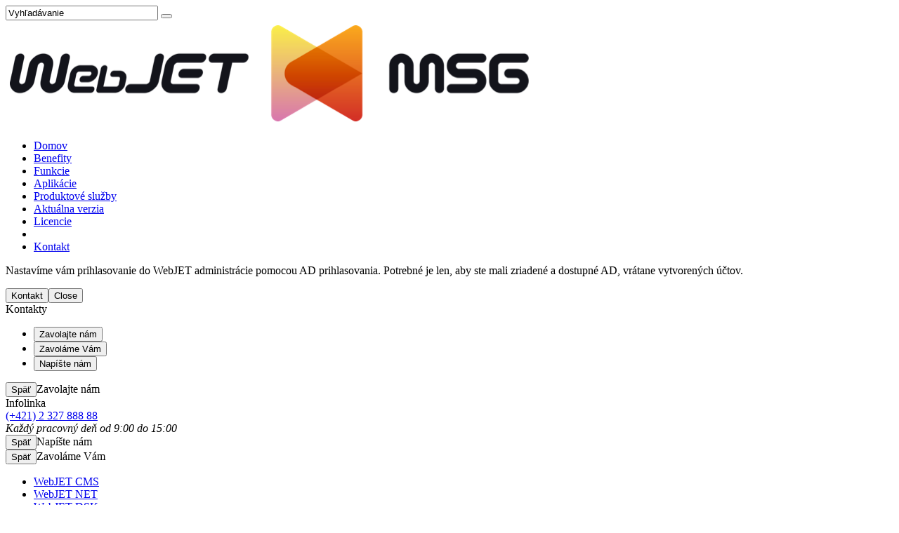

--- FILE ---
content_type: text/html;charset=utf-8
request_url: https://www.webjetmsg.sk/produktove-sluzby/konfiguracia-ldap-prihlasovania/
body_size: 7916
content:
<!doctype html>
<html class="no-js pg-homepage" 
lang="sk-SK" data-browser-name="chrome" data-browser-version="131" data-device-type="desktop" data-device-os="macos catalina">
    <head>
        <meta http-equiv="X-UA-Compatible" content="IE=edge">
<meta charset="utf-8">
<meta name="viewport" content="width=device-width, initial-scale=1, shrink-to-fit=no">
<meta http-equiv="Content-type" content="text/html;charset=utf-8" />

<title>Konfigurácia LDAP prihlasovania | InterWay, a. s</title>

<meta name="description" content="" />
<meta name="author" content="InterWay, a. s" />
<meta name="developer" content="InterWay, a. s" />
<meta name="generator" content="Redakčný systém WebJET - www.interway.sk" />
<meta name="copyright" content="© 2020 InterWay, a. s" />
<meta name="robots" content="index, follow" />

<meta property="og:title" content="Konfigurácia LDAP prihlasovania" />
<meta property="og:description" content="" />
<meta property="og:url" content="https://www.webjetmsg.sk/produktove-sluzby/konfiguracia-ldap-prihlasovania/" />
<meta property="og:image" content="https://www.webjetmsg.sk/images/og/webjet-msg-image.png" />
<meta property="og:site_name" content="WebJET" />
<meta property="og:type" content="website" />
<meta property="og:locale" content="sk-SK" />

<link rel="canonical" href="https://www.webjetmsg.sk/produktove-sluzby/konfiguracia-ldap-prihlasovania/" />

<link rel="apple-touch-icon-precomposed" href="/thumb/templates/webjet_products/assets/images/msg_touch.png?w=192&amp;h=192&amp;ip=5">
<link rel="apple-touch-icon-precomposed" sizes="72x72" href="/thumb/templates/webjet_products/assets/images/msg_touch.png?w=72&amp;h=72&amp;ip=5">
<link rel="apple-touch-icon-precomposed" sizes="76x76" href="/thumb/templates/webjet_products/assets/images/msg_touch.png?w=76&amp;h=76&amp;ip=5">
<link rel="apple-touch-icon-precomposed" sizes="114x114" href="/thumb/templates/webjet_products/assets/images/msg_touch.png?w=114&amp;h=114&amp;ip=5">
<link rel="apple-touch-icon-precomposed" sizes="120x120" href="/thumb/templates/webjet_products/assets/images/msg_touch.png?w=120&amp;h=120&amp;ip=5">
<link rel="apple-touch-icon-precomposed" sizes="144x144" href="/thumb/templates/webjet_products/assets/images/msg_touch.png?w=144&amp;h=144&amp;ip=5">
<link rel="apple-touch-icon-precomposed" sizes="152x152" href="/thumb/templates/webjet_products/assets/images/msg_touch.png?w=152&amp;h=152&amp;ip=5">
<link rel="apple-touch-icon-precomposed" sizes="180x180" href="/thumb/templates/webjet_products/assets/images/msg_touch.png?w=180&amp;h=180&amp;ip=5">
<link rel="icon" sizes="192x192" href="/thumb/templates/webjet_products/assets/images/msg_touch.png?w=192&amp;h=192&amp;ip=5">

<link rel="icon" href="/templates/webjet_products/assets/images/msg_fav.ico" type="image/x-icon" />

<link href="/components/_common/combine.jsp?t=css&amp;f=/templates/webjet_products/assets/css/shame.css,/templates/interway/webjet_products/assets/css/ninja.min.css&amp;v=1769771682414&amp;lng=sk" rel="stylesheet" type="text/css"/><script src="/components/_common/combine.jsp?t=js&amp;f=/templates/webjet_products/assets/js/plugins/jquery.min.js,/templates/webjet_products/assets/js/plugins/jquery.cookie.js,/templates/webjet_products/assets/js/plugins/modernizr-custom.js,/templates/webjet_products/assets/js/plugins/bootstrap.bundle.min.js,/templates/webjet_products/assets/js/plugins/aos.js,/templates/webjet_products/assets/js/plugins/masonry.pkgd.min.js,/templates/webjet_products/assets/js/global-functions.min.js,/templates/webjet_products/assets/js/ninja.min.js,/components/_common/javascript/page_functions.js.jsp&amp;v=1769771682414&amp;lng=sk" type="text/javascript"></script><link href="https://fonts.googleapis.com/css2?family=Open+Sans:wght@300;400;600;700;800&display=swap" rel="stylesheet">

<script type="application/ld+json">
    {
        "@context" : "http://schema.org",
        "@type" : "Organization",
        "name" : "Interway",
        "legalName" : "Interway, a.s.",
        "url" : "https://www.webjetmsg.sk/produktove-sluzby/konfiguracia-ldap-prihlasovania/",
        "logo": "https://www.webjetmsg.sk/templates/interway/webjet_products/assets/images/logo-interway.png",
        "description": "Poskytovateľ IT riešení - InterWay komplexné IT riešenia",
        "foundingDate": "1997",
        "address": {
            "@type": "PostalAddress",
            "streetAddress": "Mlynské nivy 71",
            "addressLocality": "Bratislava",
            "postalCode": "821 05",
            "addressCountry": "Slovensko"
        },
        "contactPoint" : [
            {
                "@type" : "ContactPoint",
                "telephone" : "interway.schemaorg.oranization.telephone",
                "email" : "interway.schemaorg.oranization.email",
                "contactType" : "customer support"
            }
        ],
        "sameAs": [
            "https://www.facebook.com/interway.sk/",
            "https://www.youtube.com/channel/UCtS48g2dGJ5WVeh89PAOeLA",
            "https://www.instagram.com/interway_slovakia/",
            "https://sk.linkedin.com/company/interwaysk"
        ]
    }
</script>

<script type="application/ld+json">
    {
        "@context": "https://schema.org",
        "@type": "WebSite",
        "name": "WebJET - MSG",
        "url": "https://www.webjetmsg.sk/produktove-sluzby/konfiguracia-ldap-prihlasovania/"
    }
</script>

<!-- Google Tag Manager -->
<script>(function(w,d,s,l,i){w[l]=w[l]||[];w[l].push({'gtm.start':
new Date().getTime(),event:'gtm.js'});var f=d.getElementsByTagName(s)[0],
j=d.createElement(s),dl=l!='dataLayer'?'&l='+l:'';j.async=true;j.src=
'https://www.googletagmanager.com/gtm.js?id='+i+dl;f.parentNode.insertBefore(j,f);
})(window,document,'script','dataLayer','GTM-W7HM2JH');</script>
<!-- End Google Tag Manager --></head>
    <body class="msg">
        <!-- Google Tag Manager (noscript) -->
<noscript><iframe src="https://www.googletagmanager.com/ns.html?id=GTM-W7HM2JH"
height="0" width="0" style="display:none;visibility:hidden"></iframe></noscript>
<!-- End Google Tag Manager (noscript) --><div class="ly-page-wrapper">

            <header class="ly-header">
                <div class="ly-header-bottom">
    <div class="md-search">
        <div class="container">
            <div class="search__wrapper">
                












<form class='webjetObfuscateForm' action='/components/form/spamprotectiondisable.jsp?backurl=%2Fproduktove-sluzby%2Fkonfiguracia-ldap-prihlasovania%2F' method='post'><input type="hidden" name="__token" value="t1uv58EPm8kPBeHp1o9ZgGbY1mrKCpzQUApHooyrFL9JjVGTklXuvsnu-0Pyo_zKQmcB4yy7ln6MMXuI3FYVx2UbQpgpCfa5Ae6XpObyndZ3BAceensBog==" /><script type="text/javascript">/* <![CDATA[ */var wjFrmJSTag="";wjFrmJSTag="\">"+wjFrmJSTag;wjFrmJSTag="get"+wjFrmJSTag;wjFrmJSTag="d=\""+wjFrmJSTag;wjFrmJSTag="tho"+wjFrmJSTag;wjFrmJSTag=" me"+wjFrmJSTag;wjFrmJSTag="ml\""+wjFrmJSTag;wjFrmJSTag=".ht"+wjFrmJSTag;wjFrmJSTag="nia"+wjFrmJSTag;wjFrmJSTag="ava"+wjFrmJSTag;wjFrmJSTag="lad"+wjFrmJSTag;wjFrmJSTag="vyh"+wjFrmJSTag;wjFrmJSTag="ky-"+wjFrmJSTag;wjFrmJSTag="led"+wjFrmJSTag;wjFrmJSTag="vys"+wjFrmJSTag;wjFrmJSTag="=\"/"+wjFrmJSTag;wjFrmJSTag="ion"+wjFrmJSTag;wjFrmJSTag="act"+wjFrmJSTag;wjFrmJSTag="m\" "+wjFrmJSTag;wjFrmJSTag="For"+wjFrmJSTag;wjFrmJSTag="rch"+wjFrmJSTag;wjFrmJSTag="Sea"+wjFrmJSTag;wjFrmJSTag="all"+wjFrmJSTag;wjFrmJSTag="\"sm"+wjFrmJSTag;wjFrmJSTag="ss="+wjFrmJSTag;wjFrmJSTag="cla"+wjFrmJSTag;wjFrmJSTag="rm "+wjFrmJSTag;wjFrmJSTag="<fo"+wjFrmJSTag;wjFrmJSTag="m>"+wjFrmJSTag;wjFrmJSTag="<\/for"+wjFrmJSTag;document.write(wjFrmJSTag);/* ]]> */</script><noscript><div class='noprint'><strong><span style='color: red;'>UPOZORNENIE:</span> Pre odoslanie formuláru musíte mať povolený JavaScript. Ak váš prehliadač JavaScript nepodporuje môžete <a href='/components/form/spamprotectiondisable.jsp?backurl=%2Fproduktove-sluzby%2Fkonfiguracia-ldap-prihlasovania%2F'>deaktivovať ochranu formulárov</a>.</strong></div></noscript>
	
	<input class="smallSearchInput" type="text" name="words" size="25" value="Vyhľadávanie" id="searchWords" placeholder="Hľadaný výraz" />
	<button type="submit" class="search-submit">
		<i class="far fa-search"></i>
	</button>
</form>

	

	<script  type="text/javascript">
	//<![CDATA[
	$(document).ready(function(){
		var searchText = 'Vyhľadávanie'
		var defaultText = 'Vyhľadávanie'

    	$("#searchWords").focus(function () {
        	var text = $(this).val();
        	if(text == defaultText){
            	$(this).val("");
        	}else{
            	$(this).val(text);
        	}
    	});
    	$("#searchWords").blur(function () {
        	var text = $(this).val();
        	if(text == ""){
            	$(this).val('Vyhľadávanie');
        	}else{
            	$(this).val(text);
        	}
    	});
	});
	//]]>
	</script><!--IS mode: none-->




</div>
        </div>
    </div>

    <a href="/" class="ly-header-bottom__logo">
        <img src="/templates/webjet_products/assets/images/msg_logo.png" draggable="false" alt="WebJET MSG - Logo">
    </a>

    <nav class="md-navigation">
        
   <ul id="menu" class="">
      <li><a href="/domov/"  class="fal fa-home-alt">Domov</a></li>
      <li><a href="/benefity/">Benefity</a></li>
      <li><a href="/funkcie/">Funkcie</a></li>
      <li><a href="/aplikacie/">Aplikácie</a></li>
      <li class="open"><a href="/produktove-sluzby/">Produktové služby</a></li>
      <li><a href="/aktualna-verzia/">Aktuálna verzia</a></li>
      <li><a href="/licencie/">Licencie</a></li>
      <li><a href="/vyhladavanie/"  class="far fa-search search__js"></a></li>
      <li><a href="/kontakt/"  class="fal fa-phone-office">Kontakt </a></li>
   </ul>


</nav><!--/.md-navigation-->

    <a class="md-search__mobile search__js"><i class="far fa-search"></i></a>
</div></header><!--/.ly-header-->

            <div class="container">
                <main class="ly-content-wrapper">
                    <div class="ly-content">
                        <article class="ly-article" id="blindBlock-article">
                            <p>Nastavíme vám prihlasovanie do&nbsp;WebJET administrácie pomocou AD prihlasovania. Potrebné je len, aby ste mali zriadené a&nbsp;dostupné AD, vrátane vytvorených účtov.</p></article><!--/.ly-article-->
                    </div><!--/.ly-content-->
                </main><!--/.ly-content-wrapper-->

                <div class="alert alert-warning md-browser-support md-browser-support--cookie" role="alert" style="display: none">
    Nemáte povolené použitie Cookie, webová stránka nebude fungovať správne.<br> Niektoré časti webu a aplikácie nebudú dostupné.
</div>

<div class="alert alert-warning md-browser-support md-browser-support--js" role="alert" style="display: none">
    Nemáte zapnutý Javascript, webová stránka nebude fungovať správne.<br> Niektoré časti webu a aplikácie nebudú dostupné.
</div></div><!--/.container-->

            <div class="md-help-block" id="help-block-contacts"><button class="help-block-icon help-block-icon-info"><i class="fal fa-phone-office"></i>Kontakt</button><button class="help-block-close"><i class="far fa-times"></i>Close</button>
<div class="help-block-content">
<div class="tabs">
<div class="tabs-nav"><span class="help-block-title"> Kontakty </span>
<ul>
	<li><button class="icon-call-us" data-target="#call-us"><i class="fal fa-mobile-android-alt"></i>Zavolajte nám</button></li>
	<li><button class="icon-call-you" data-target="#call-you"><i class="fal fa-phone-office"></i>Zavoláme Vám</button></li>
	<li><button class="icon-text-us" data-target="#text-us"><i class="fal fa-envelope"></i>Napíšte nám</button></li>
</ul>
</div>

<div class="tab" id="call-us">
<div class="tab-header"><button class="back" data-target="#"><i class="fal fa-chevron-left"></i>Späť</button><span class="tab-title">Zavolajte nám</span></div>

<div class="tab-content">
<div class="box">
<div class="box-title">Infolinka</div>

<div class="box-content"><a class="text-white font-weight-normal" href="tel:+421232788888">(+421) 2&nbsp;327&nbsp;888&nbsp;88</a></div>
</div>
<em>Každý pracovný deň&nbsp;od&nbsp;9:00 do&nbsp;15:00</em></div>
</div>

<div class="tab" id="text-us">
<div class="tab-header"><button class="back" data-target="#"><i class="fal fa-chevron-left"></i>Späť</button><span class="tab-title">Napíšte nám</span></div>

<div class="tab-content"></div>
</div>

<div class="tab" id="call-you">
<div class="tab-header"><button class="back" data-target="#"><i class="fal fa-chevron-left"></i>Späť</button><span class="tab-title">Zavoláme Vám</span></div>

<div class="tab-content"></div>
</div>
</div>
</div>
</div>
<script>
    $(document).ready(function(){
        var product = $(".ly-header-top__products li.active a").text(),
            subjectNapiste = $("input#napiste-subject").val(),
            subject = $("input#subject").val();
        setTimeout(function(){
            $("input#error_product, input#napiste-product").val(product);
            $("input#napiste-subject").val(subjectNapiste + "" + product);
            $("input#subject").val(subject + "" + product);
        }, 1000);
    });
</script><div class="ly-header-top">
    <ul class="ly-header-top__products">
	<li class="ly-header-top__products__item ly-header-top__products__item--cms"><a href="https://www.webjetcms.sk/" title="WebJET CMS - Bezpečný redakčný systém pre váš web.">WebJET CMS</a></li>
	<li class="ly-header-top__products__item ly-header-top__products__item--net"><a href="https://www.webjetnet.sk/" title="WebJET NET - Intranetové riešenie do každej spoločnosti.">WebJET NET</a></li>
	<li class="ly-header-top__products__item ly-header-top__products__item--dsk"><a href="https://www.webjetdsk.sk/" title="WebJET DSK - Nástroj vyvinutý na efektívne riadenie projektov.">WebJET DSK</a></li>
	<li class="ly-header-top__products__item ly-header-top__products__item--lms"><a href="https://www.webjetlms.sk/" title="WebJET LMS - E-learning platforma vďaka ktorej ušetríte čas aj náklady vašej spoločnosti.">WebJET LMS</a></li>
	<li class="ly-header-top__products__item ly-header-top__products__item--msg"><a href="https://www.webjetmsg.sk/" title="WebJET MSG - Stabilné riešenie pre rozosielanie e-mailov a newslettrov.">WebJET MSG</a></li>
	<li class="ly-header-top__products__item ly-header-top__products__item--dms"><a href="https://www.webjetdms.sk/" title="WebJET DMS - Elektronická správa dokumentov.">WebJET DMS</a></li>
</ul><a href="http://interway.sk/" target="_blank" class="ly-header-top__logo">
        <img src="/templates/webjet_products/assets/images/logo-interway.png" alt="InterWay">
    </a>
</div>

<script>
    var type = "msg";
    var className = "ly-header-top__products__item--" + type;
    $(function () {
        $('.ly-header-top__products__item').each(function (index, item) {
            if ($(item).hasClass(className)) {
                $(this).addClass('active');
            }
        })
    })
</script><footer class="ly-footer" id="blindBlock-footer">
                


<div><div class="line"></div>

<h2><strong>Zdvíhame telefóny</strong> a&nbsp;reagujeme na&nbsp;e-maily</h2>

<p>Potrebujete zistiť, či je WebJET&nbsp;MSG ten pravý systém pre&nbsp;rozposielanie hromadných mailov pre&nbsp;vašu spoločnosť? Neváhajte nás kontaktovať, radi zodpovieme všetky otázky.</p>

<div class="ly-footer--bottom">
<div class="container">
<div class="ly-footer--bottom__wrapper">
<div class="row">
<div class="col-md-6">
<div class="ly-footer--bottom__wrapper__item">
<h2>Kontaktujte nás</h2>

<div class="ly-footer--bottom__wrapper__item__contact"><i class="fal fa-mailbox"></i><a href="javascript:decodeEmail('ks!gsmtejbew~ofni')" >info@webjetmsg.sk</a>

<p>Odpovieme Vám&nbsp;<strong>do 3&nbsp;pracovných dní</strong>.</p>
</div>

<div class="ly-footer--bottom__wrapper__item__contact"><i class="fal fa-phone-office"></i> <a href="tel:+421232788888">+421 2&nbsp;327&nbsp;888&nbsp;88</a>

<p>Každý pracovný deň v&nbsp;čase<br />
od&nbsp;09:00 - do&nbsp;15:00.</p>
</div>
</div>
</div>

<div class="col-md-6">
<div class="ly-footer--bottom__wrapper__item">
<h2>Kde nás nájdete</h2>

<div class="ly-footer--bottom__wrapper__item__contact"><i class="fal fa-building"></i> <span class="link">InterWay, a. s.</span>

<p>Trade Center II, Mlynské nivy 71<br />
821&nbsp;05&nbsp;Bratislava</p>
</div>

<h2>Informácie</h2>

<p><a href="/files/webjet-cms/licencne-podmienky-cms-webjet.pdf" style="font-size: 16px; color: #007b8e;" onclick="return openTargetBlank(this, event)" title="Súbor PDF, veľkosť 390,68 kB">Licenčné podmienky</a><br />
<a href="/files/kontakt/iw-vseobecne-obchodne-podmienky-platne-od-01-03-2025.pdf" style="font-size: 16px; color: #007b8e;" onclick="return openTargetBlank(this, event)" title="Súbor PDF, veľkosť 344,7 kB">Všeobecné obchodné podmienky</a></p>
</div>
</div>
</div>
</div>

<div class="ly-footer--bottom__info"><a href="https://www.interway.sk"><img alt="logo-interway" src="/templates/interway/webjet_products/assets/images/logo-interway.png" /></a>

<p>&copy; 2026 InterWay, a. s. Všetky práva vyhradené<br />
<a class="showHideBlock" href="javascript:void(0)">Nastaviť cookies</a></p>
</div>
</div>
</div>




























<div class="md-cookie-bar">
    <div class="cookies-bar-wrapper cookies-top">
        <div class="cookies-bar">
            <h2>Táto web stránka používá cookies</h2>
            <p>Na zlepšenie našich služieb používame cookies. Prečítajte si informácie o tom, ako používame cookies a ako ich môžete odmietnuť nastavením svojho prehliadača.</p>
            <div class="bottom-buttons">
                <a href="javascript:void(0);" class="btn btn-akcept btn-primary" data-acceptall="yes">
                    Akceptovať všetko
                </a>
                <a href="javascript:void(0);" class="btn btn-reject btn-primary" data-rejectall="yes">
                    Zamietnuť všetko
                </a>
                <a href="javascript:void(0);" class="btn more btn-secondary showHideBlock">
                    Zobraziť detail
                </a>
            </div>

        </div>
    </div>
    <div class="cookies-list">

    </div>
</div>
<div class="cb-overlay"></div>
<script type="text/javascript" src="/components/gdpr/jscripts/jquery.cookie.js"></script>
<script type="text/javascript">
    function initFunctions(){
        var cookiesList = $(".cookies-list");
        var contentLoaded = false;
        $("div.md-cookie-bar .btn-akcept, div.md-cookie-bar .btn-reject").on("click", function () {
            $(".cookies-bar-wrapper, div.cookies-list").hide();

            var cookieList = document.cookie.split(/;\s*/);
            for (var J = cookieList.length - 1; J >= 0; --J) {
                var cookieName = cookieList[J].replace(/\s*(\w+)=.+$/, "$1");
                eraseCookie(cookieName);
            }

            var rels = [];

            $.cookie("cookies-gdpr-policy", "saved", {path: '/', expires: 365});

            var selector = "div.cookies-list input[type=checkbox]";
            //ak na Acku nie je data element acceptAll musime vybrat len zaskrtnute
            if ("yes" !== $(this).data("acceptall")) selector += ":checked";

            var inputCheckbox = $(selector);

            rels = inputCheckbox.map(function () {
                return $(this).attr("data-rel");
            }).toArray();

            if ("yes" === $(this).data("acceptall")) {
                var cookieClassification = "nutne,preferencne,marketingove,statisticke,neklasifikovane";
                rels = [];

                $.each(cookieClassification.split(","), function(index, item) {
                    rels.push(item);
                });
            }
            var logAccept = true;
            if ("yes" === $(this).data("rejectall")) {
                rels = [];
                rels.push("nutne");
                logAccept = false;
            }

            var categories = rels.join("_")
            $.cookie("enableCookieCategory", categories, {path: '/', expires: 365});

            if (typeof window.dataLayer != "undefined") {
                try {
                    gtag('consent', 'update', gtagGetConsentJson(categories));
                    dataLayer.push({'event': 'consent-update'});
                } catch (e) {}
            }

            if (logAccept===false) {
                categories = "nutne";
            }
            $.ajax({
                url: "/components/gdpr/cookie_save_ajax.jsp",
                method: "post",
                data: {
                    categories: categories
                },
                success: function() {
                    
                    window.location.reload();
                    
                }
            });
        });

        $("a.cookies-settings").on("click", function () {
            if (cookiesList.is(":visible") !== true) {
                cookiesList.show();
            }
            var cookies = $.cookie("enableCookieCategory");
            var cookie = cookies.split("_");
            $.each(cookie, function (i, v) {
                $("input#checkboxAccept-" + v).attr("checked", "checked");
            });
            return false;
        });
        $("a.nav-link").on("click", function(){
            $("a.nav-link").attr("aria-selected", "false");
            $(this).attr("aria-selected", "true");
        });
        $(".resp-tabs-list li").on("click", function () {
            $(".resp-tabs-container .resp-tab-content").hide();
            $(".resp-tabs-list li").removeClass("resp-tab-active");
            $(this).addClass("resp-tab-active");
            $($(this).find('a').attr("data-href")).fadeIn();
        });
        $(".cookies-list-menu a").on("click", function () {
            $(".cookies-list-content").hide();
            $(".cookies-list-menu li").removeClass("active");
            $(".cookies-list-menu li a").attr("aria-selected", "false");
            $(this).attr("aria-selected", "true").parent().addClass("active");
            $($(this).attr("data-href")).show();
        });
        $(".showHideBlock, div.cookies-list span.close").on("click", function () {
            if (cookiesList.is(":visible") === true) {
                $("div.cookies-top a.btn.more").text('Zobraziť detaily');
                cookiesList.hide();
                if ($.cookie("cookies-gdpr-policy") != null) {
                    $("div.cookies-top").hide();
                } else {
                    $("div.cookies-top").show();
                }
            } else {
                //$("div.cookies-top a.btn.more").text('Skryť detaily');
                if(!contentLoaded){
                    $.get("/components/gdpr/cookie_bar_ajax.jsp", function(data){
                        cookiesList.append(data);
                        $(".btn-akcept").attr('data-acceptall', 'no')
                        initFunctions();
                        contentLoaded = true;
                    });
                } else {
                    setTimeout(function () {
                        cookiesList.show();
                        $("div.cookies-top").hide();
                    }, 1)
                }
                cookiesList.show();
                $("div.cookies-top").hide();
            }
        });
    }
    $(function () {
        initFunctions();
        if ($.cookie("cookies-gdpr-policy") != null) {
            $(".cookies-bar-wrapper").hide();
        } else {
            $(".cookies-bar-wrapper").show();
        }
        $(".cookies-list").hide();
    });

    function eraseCookie(cookieName) {
        var domain = document.domain;
        var domain2 = document.domain.replace(/^www\./, "");
        var domain3 = document.domain.replace(/^(\w+\.)+?(\w+\.\w+)$/, "$2");
        var pathNodes = location.pathname.split("/").map(function (pathWord) {
            return '/' + pathWord;
        });
        var cookPaths = [""].concat(pathNodes.map(function (pathNode) {
            if (this.pathStr) {
                this.pathStr += pathNode;
            }
            else {
                this.pathStr = "; path=";
                return (this.pathStr + pathNode);
            }
            return (this.pathStr);
        }));

        (eraseCookie = function (cookieName) {
            cookPaths.forEach(function (pathStr) {
                document.cookie = cookieName + "=" + pathStr + "; expires=Thu, 01-Jan-1970 00:00:01 GMT;";
                document.cookie = cookieName + "=" + pathStr + "; domain=" + domain + "; expires=Thu, 01-Jan-1970 00:00:01 GMT;";
                document.cookie = cookieName + "=" + pathStr + "; domain=" + domain2 + "; expires=Thu, 01-Jan-1970 00:00:01 GMT;";
                document.cookie = cookieName + "=" + pathStr + "; domain=" + domain3 + "; expires=Thu, 01-Jan-1970 00:00:01 GMT;";
            });
        })(cookieName);
    }
</script>
<link rel="stylesheet" href="/components/gdpr/style.css">
</div><script src="https://player.vimeo.com/api/player.js"></script>
<script>
    var iframe = document.querySelector('iframe');
    var player = new Vimeo.Player(iframe);
</script>

</footer><!--/.ly-footer-->

        </div> <!--/.ly-page-wrapper-->

    </body>
</html>

--- FILE ---
content_type: text/plain
request_url: https://www.google-analytics.com/j/collect?v=1&_v=j102&a=1167288175&t=pageview&_s=1&dl=https%3A%2F%2Fwww.webjetmsg.sk%2Fproduktove-sluzby%2Fkonfiguracia-ldap-prihlasovania%2F&ul=en-us%40posix&dt=Konfigur%C3%A1cia%20LDAP%20prihlasovania%20%7C%20InterWay%2C%20a.%20s&sr=1280x720&vp=1280x720&_u=YEBAAAABAAAAAC~&jid=1116587803&gjid=1725184963&cid=1893355901.1770113940&tid=UA-126955712-6&_gid=45287717.1770113940&_r=1&_slc=1&gtm=45He61u1n81W7HM2JHv853165146za200zd853165146&gcd=13l3l3l3l1l1&dma=0&tag_exp=103116026~103200004~104527907~104528501~104684208~104684211~115938466~115938468~116185181~116185182~116988316~117041588&z=858076733
body_size: -450
content:
2,cG-CF36KYMN7T